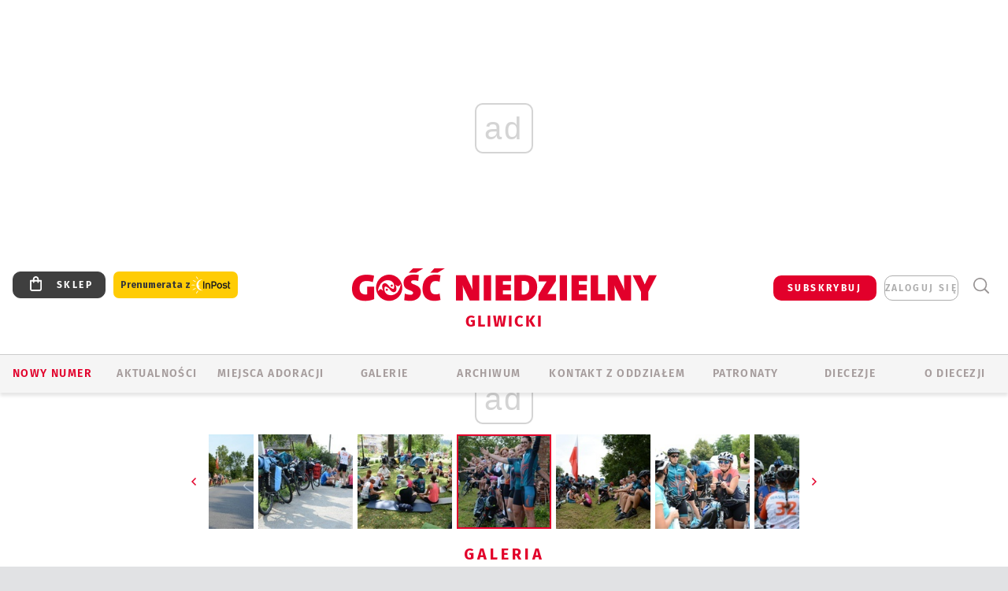

--- FILE ---
content_type: text/html; charset=utf-8
request_url: https://www.google.com/recaptcha/api2/anchor?ar=1&k=6LfKq5UUAAAAAMU4Rd1_l_MKSJAizQb5Mk_8bFA_&co=aHR0cHM6Ly9nbGl3aWNlLmdvc2MucGw6NDQz&hl=en&v=PoyoqOPhxBO7pBk68S4YbpHZ&size=invisible&anchor-ms=20000&execute-ms=30000&cb=vzumvbfi07yx
body_size: 48525
content:
<!DOCTYPE HTML><html dir="ltr" lang="en"><head><meta http-equiv="Content-Type" content="text/html; charset=UTF-8">
<meta http-equiv="X-UA-Compatible" content="IE=edge">
<title>reCAPTCHA</title>
<style type="text/css">
/* cyrillic-ext */
@font-face {
  font-family: 'Roboto';
  font-style: normal;
  font-weight: 400;
  font-stretch: 100%;
  src: url(//fonts.gstatic.com/s/roboto/v48/KFO7CnqEu92Fr1ME7kSn66aGLdTylUAMa3GUBHMdazTgWw.woff2) format('woff2');
  unicode-range: U+0460-052F, U+1C80-1C8A, U+20B4, U+2DE0-2DFF, U+A640-A69F, U+FE2E-FE2F;
}
/* cyrillic */
@font-face {
  font-family: 'Roboto';
  font-style: normal;
  font-weight: 400;
  font-stretch: 100%;
  src: url(//fonts.gstatic.com/s/roboto/v48/KFO7CnqEu92Fr1ME7kSn66aGLdTylUAMa3iUBHMdazTgWw.woff2) format('woff2');
  unicode-range: U+0301, U+0400-045F, U+0490-0491, U+04B0-04B1, U+2116;
}
/* greek-ext */
@font-face {
  font-family: 'Roboto';
  font-style: normal;
  font-weight: 400;
  font-stretch: 100%;
  src: url(//fonts.gstatic.com/s/roboto/v48/KFO7CnqEu92Fr1ME7kSn66aGLdTylUAMa3CUBHMdazTgWw.woff2) format('woff2');
  unicode-range: U+1F00-1FFF;
}
/* greek */
@font-face {
  font-family: 'Roboto';
  font-style: normal;
  font-weight: 400;
  font-stretch: 100%;
  src: url(//fonts.gstatic.com/s/roboto/v48/KFO7CnqEu92Fr1ME7kSn66aGLdTylUAMa3-UBHMdazTgWw.woff2) format('woff2');
  unicode-range: U+0370-0377, U+037A-037F, U+0384-038A, U+038C, U+038E-03A1, U+03A3-03FF;
}
/* math */
@font-face {
  font-family: 'Roboto';
  font-style: normal;
  font-weight: 400;
  font-stretch: 100%;
  src: url(//fonts.gstatic.com/s/roboto/v48/KFO7CnqEu92Fr1ME7kSn66aGLdTylUAMawCUBHMdazTgWw.woff2) format('woff2');
  unicode-range: U+0302-0303, U+0305, U+0307-0308, U+0310, U+0312, U+0315, U+031A, U+0326-0327, U+032C, U+032F-0330, U+0332-0333, U+0338, U+033A, U+0346, U+034D, U+0391-03A1, U+03A3-03A9, U+03B1-03C9, U+03D1, U+03D5-03D6, U+03F0-03F1, U+03F4-03F5, U+2016-2017, U+2034-2038, U+203C, U+2040, U+2043, U+2047, U+2050, U+2057, U+205F, U+2070-2071, U+2074-208E, U+2090-209C, U+20D0-20DC, U+20E1, U+20E5-20EF, U+2100-2112, U+2114-2115, U+2117-2121, U+2123-214F, U+2190, U+2192, U+2194-21AE, U+21B0-21E5, U+21F1-21F2, U+21F4-2211, U+2213-2214, U+2216-22FF, U+2308-230B, U+2310, U+2319, U+231C-2321, U+2336-237A, U+237C, U+2395, U+239B-23B7, U+23D0, U+23DC-23E1, U+2474-2475, U+25AF, U+25B3, U+25B7, U+25BD, U+25C1, U+25CA, U+25CC, U+25FB, U+266D-266F, U+27C0-27FF, U+2900-2AFF, U+2B0E-2B11, U+2B30-2B4C, U+2BFE, U+3030, U+FF5B, U+FF5D, U+1D400-1D7FF, U+1EE00-1EEFF;
}
/* symbols */
@font-face {
  font-family: 'Roboto';
  font-style: normal;
  font-weight: 400;
  font-stretch: 100%;
  src: url(//fonts.gstatic.com/s/roboto/v48/KFO7CnqEu92Fr1ME7kSn66aGLdTylUAMaxKUBHMdazTgWw.woff2) format('woff2');
  unicode-range: U+0001-000C, U+000E-001F, U+007F-009F, U+20DD-20E0, U+20E2-20E4, U+2150-218F, U+2190, U+2192, U+2194-2199, U+21AF, U+21E6-21F0, U+21F3, U+2218-2219, U+2299, U+22C4-22C6, U+2300-243F, U+2440-244A, U+2460-24FF, U+25A0-27BF, U+2800-28FF, U+2921-2922, U+2981, U+29BF, U+29EB, U+2B00-2BFF, U+4DC0-4DFF, U+FFF9-FFFB, U+10140-1018E, U+10190-1019C, U+101A0, U+101D0-101FD, U+102E0-102FB, U+10E60-10E7E, U+1D2C0-1D2D3, U+1D2E0-1D37F, U+1F000-1F0FF, U+1F100-1F1AD, U+1F1E6-1F1FF, U+1F30D-1F30F, U+1F315, U+1F31C, U+1F31E, U+1F320-1F32C, U+1F336, U+1F378, U+1F37D, U+1F382, U+1F393-1F39F, U+1F3A7-1F3A8, U+1F3AC-1F3AF, U+1F3C2, U+1F3C4-1F3C6, U+1F3CA-1F3CE, U+1F3D4-1F3E0, U+1F3ED, U+1F3F1-1F3F3, U+1F3F5-1F3F7, U+1F408, U+1F415, U+1F41F, U+1F426, U+1F43F, U+1F441-1F442, U+1F444, U+1F446-1F449, U+1F44C-1F44E, U+1F453, U+1F46A, U+1F47D, U+1F4A3, U+1F4B0, U+1F4B3, U+1F4B9, U+1F4BB, U+1F4BF, U+1F4C8-1F4CB, U+1F4D6, U+1F4DA, U+1F4DF, U+1F4E3-1F4E6, U+1F4EA-1F4ED, U+1F4F7, U+1F4F9-1F4FB, U+1F4FD-1F4FE, U+1F503, U+1F507-1F50B, U+1F50D, U+1F512-1F513, U+1F53E-1F54A, U+1F54F-1F5FA, U+1F610, U+1F650-1F67F, U+1F687, U+1F68D, U+1F691, U+1F694, U+1F698, U+1F6AD, U+1F6B2, U+1F6B9-1F6BA, U+1F6BC, U+1F6C6-1F6CF, U+1F6D3-1F6D7, U+1F6E0-1F6EA, U+1F6F0-1F6F3, U+1F6F7-1F6FC, U+1F700-1F7FF, U+1F800-1F80B, U+1F810-1F847, U+1F850-1F859, U+1F860-1F887, U+1F890-1F8AD, U+1F8B0-1F8BB, U+1F8C0-1F8C1, U+1F900-1F90B, U+1F93B, U+1F946, U+1F984, U+1F996, U+1F9E9, U+1FA00-1FA6F, U+1FA70-1FA7C, U+1FA80-1FA89, U+1FA8F-1FAC6, U+1FACE-1FADC, U+1FADF-1FAE9, U+1FAF0-1FAF8, U+1FB00-1FBFF;
}
/* vietnamese */
@font-face {
  font-family: 'Roboto';
  font-style: normal;
  font-weight: 400;
  font-stretch: 100%;
  src: url(//fonts.gstatic.com/s/roboto/v48/KFO7CnqEu92Fr1ME7kSn66aGLdTylUAMa3OUBHMdazTgWw.woff2) format('woff2');
  unicode-range: U+0102-0103, U+0110-0111, U+0128-0129, U+0168-0169, U+01A0-01A1, U+01AF-01B0, U+0300-0301, U+0303-0304, U+0308-0309, U+0323, U+0329, U+1EA0-1EF9, U+20AB;
}
/* latin-ext */
@font-face {
  font-family: 'Roboto';
  font-style: normal;
  font-weight: 400;
  font-stretch: 100%;
  src: url(//fonts.gstatic.com/s/roboto/v48/KFO7CnqEu92Fr1ME7kSn66aGLdTylUAMa3KUBHMdazTgWw.woff2) format('woff2');
  unicode-range: U+0100-02BA, U+02BD-02C5, U+02C7-02CC, U+02CE-02D7, U+02DD-02FF, U+0304, U+0308, U+0329, U+1D00-1DBF, U+1E00-1E9F, U+1EF2-1EFF, U+2020, U+20A0-20AB, U+20AD-20C0, U+2113, U+2C60-2C7F, U+A720-A7FF;
}
/* latin */
@font-face {
  font-family: 'Roboto';
  font-style: normal;
  font-weight: 400;
  font-stretch: 100%;
  src: url(//fonts.gstatic.com/s/roboto/v48/KFO7CnqEu92Fr1ME7kSn66aGLdTylUAMa3yUBHMdazQ.woff2) format('woff2');
  unicode-range: U+0000-00FF, U+0131, U+0152-0153, U+02BB-02BC, U+02C6, U+02DA, U+02DC, U+0304, U+0308, U+0329, U+2000-206F, U+20AC, U+2122, U+2191, U+2193, U+2212, U+2215, U+FEFF, U+FFFD;
}
/* cyrillic-ext */
@font-face {
  font-family: 'Roboto';
  font-style: normal;
  font-weight: 500;
  font-stretch: 100%;
  src: url(//fonts.gstatic.com/s/roboto/v48/KFO7CnqEu92Fr1ME7kSn66aGLdTylUAMa3GUBHMdazTgWw.woff2) format('woff2');
  unicode-range: U+0460-052F, U+1C80-1C8A, U+20B4, U+2DE0-2DFF, U+A640-A69F, U+FE2E-FE2F;
}
/* cyrillic */
@font-face {
  font-family: 'Roboto';
  font-style: normal;
  font-weight: 500;
  font-stretch: 100%;
  src: url(//fonts.gstatic.com/s/roboto/v48/KFO7CnqEu92Fr1ME7kSn66aGLdTylUAMa3iUBHMdazTgWw.woff2) format('woff2');
  unicode-range: U+0301, U+0400-045F, U+0490-0491, U+04B0-04B1, U+2116;
}
/* greek-ext */
@font-face {
  font-family: 'Roboto';
  font-style: normal;
  font-weight: 500;
  font-stretch: 100%;
  src: url(//fonts.gstatic.com/s/roboto/v48/KFO7CnqEu92Fr1ME7kSn66aGLdTylUAMa3CUBHMdazTgWw.woff2) format('woff2');
  unicode-range: U+1F00-1FFF;
}
/* greek */
@font-face {
  font-family: 'Roboto';
  font-style: normal;
  font-weight: 500;
  font-stretch: 100%;
  src: url(//fonts.gstatic.com/s/roboto/v48/KFO7CnqEu92Fr1ME7kSn66aGLdTylUAMa3-UBHMdazTgWw.woff2) format('woff2');
  unicode-range: U+0370-0377, U+037A-037F, U+0384-038A, U+038C, U+038E-03A1, U+03A3-03FF;
}
/* math */
@font-face {
  font-family: 'Roboto';
  font-style: normal;
  font-weight: 500;
  font-stretch: 100%;
  src: url(//fonts.gstatic.com/s/roboto/v48/KFO7CnqEu92Fr1ME7kSn66aGLdTylUAMawCUBHMdazTgWw.woff2) format('woff2');
  unicode-range: U+0302-0303, U+0305, U+0307-0308, U+0310, U+0312, U+0315, U+031A, U+0326-0327, U+032C, U+032F-0330, U+0332-0333, U+0338, U+033A, U+0346, U+034D, U+0391-03A1, U+03A3-03A9, U+03B1-03C9, U+03D1, U+03D5-03D6, U+03F0-03F1, U+03F4-03F5, U+2016-2017, U+2034-2038, U+203C, U+2040, U+2043, U+2047, U+2050, U+2057, U+205F, U+2070-2071, U+2074-208E, U+2090-209C, U+20D0-20DC, U+20E1, U+20E5-20EF, U+2100-2112, U+2114-2115, U+2117-2121, U+2123-214F, U+2190, U+2192, U+2194-21AE, U+21B0-21E5, U+21F1-21F2, U+21F4-2211, U+2213-2214, U+2216-22FF, U+2308-230B, U+2310, U+2319, U+231C-2321, U+2336-237A, U+237C, U+2395, U+239B-23B7, U+23D0, U+23DC-23E1, U+2474-2475, U+25AF, U+25B3, U+25B7, U+25BD, U+25C1, U+25CA, U+25CC, U+25FB, U+266D-266F, U+27C0-27FF, U+2900-2AFF, U+2B0E-2B11, U+2B30-2B4C, U+2BFE, U+3030, U+FF5B, U+FF5D, U+1D400-1D7FF, U+1EE00-1EEFF;
}
/* symbols */
@font-face {
  font-family: 'Roboto';
  font-style: normal;
  font-weight: 500;
  font-stretch: 100%;
  src: url(//fonts.gstatic.com/s/roboto/v48/KFO7CnqEu92Fr1ME7kSn66aGLdTylUAMaxKUBHMdazTgWw.woff2) format('woff2');
  unicode-range: U+0001-000C, U+000E-001F, U+007F-009F, U+20DD-20E0, U+20E2-20E4, U+2150-218F, U+2190, U+2192, U+2194-2199, U+21AF, U+21E6-21F0, U+21F3, U+2218-2219, U+2299, U+22C4-22C6, U+2300-243F, U+2440-244A, U+2460-24FF, U+25A0-27BF, U+2800-28FF, U+2921-2922, U+2981, U+29BF, U+29EB, U+2B00-2BFF, U+4DC0-4DFF, U+FFF9-FFFB, U+10140-1018E, U+10190-1019C, U+101A0, U+101D0-101FD, U+102E0-102FB, U+10E60-10E7E, U+1D2C0-1D2D3, U+1D2E0-1D37F, U+1F000-1F0FF, U+1F100-1F1AD, U+1F1E6-1F1FF, U+1F30D-1F30F, U+1F315, U+1F31C, U+1F31E, U+1F320-1F32C, U+1F336, U+1F378, U+1F37D, U+1F382, U+1F393-1F39F, U+1F3A7-1F3A8, U+1F3AC-1F3AF, U+1F3C2, U+1F3C4-1F3C6, U+1F3CA-1F3CE, U+1F3D4-1F3E0, U+1F3ED, U+1F3F1-1F3F3, U+1F3F5-1F3F7, U+1F408, U+1F415, U+1F41F, U+1F426, U+1F43F, U+1F441-1F442, U+1F444, U+1F446-1F449, U+1F44C-1F44E, U+1F453, U+1F46A, U+1F47D, U+1F4A3, U+1F4B0, U+1F4B3, U+1F4B9, U+1F4BB, U+1F4BF, U+1F4C8-1F4CB, U+1F4D6, U+1F4DA, U+1F4DF, U+1F4E3-1F4E6, U+1F4EA-1F4ED, U+1F4F7, U+1F4F9-1F4FB, U+1F4FD-1F4FE, U+1F503, U+1F507-1F50B, U+1F50D, U+1F512-1F513, U+1F53E-1F54A, U+1F54F-1F5FA, U+1F610, U+1F650-1F67F, U+1F687, U+1F68D, U+1F691, U+1F694, U+1F698, U+1F6AD, U+1F6B2, U+1F6B9-1F6BA, U+1F6BC, U+1F6C6-1F6CF, U+1F6D3-1F6D7, U+1F6E0-1F6EA, U+1F6F0-1F6F3, U+1F6F7-1F6FC, U+1F700-1F7FF, U+1F800-1F80B, U+1F810-1F847, U+1F850-1F859, U+1F860-1F887, U+1F890-1F8AD, U+1F8B0-1F8BB, U+1F8C0-1F8C1, U+1F900-1F90B, U+1F93B, U+1F946, U+1F984, U+1F996, U+1F9E9, U+1FA00-1FA6F, U+1FA70-1FA7C, U+1FA80-1FA89, U+1FA8F-1FAC6, U+1FACE-1FADC, U+1FADF-1FAE9, U+1FAF0-1FAF8, U+1FB00-1FBFF;
}
/* vietnamese */
@font-face {
  font-family: 'Roboto';
  font-style: normal;
  font-weight: 500;
  font-stretch: 100%;
  src: url(//fonts.gstatic.com/s/roboto/v48/KFO7CnqEu92Fr1ME7kSn66aGLdTylUAMa3OUBHMdazTgWw.woff2) format('woff2');
  unicode-range: U+0102-0103, U+0110-0111, U+0128-0129, U+0168-0169, U+01A0-01A1, U+01AF-01B0, U+0300-0301, U+0303-0304, U+0308-0309, U+0323, U+0329, U+1EA0-1EF9, U+20AB;
}
/* latin-ext */
@font-face {
  font-family: 'Roboto';
  font-style: normal;
  font-weight: 500;
  font-stretch: 100%;
  src: url(//fonts.gstatic.com/s/roboto/v48/KFO7CnqEu92Fr1ME7kSn66aGLdTylUAMa3KUBHMdazTgWw.woff2) format('woff2');
  unicode-range: U+0100-02BA, U+02BD-02C5, U+02C7-02CC, U+02CE-02D7, U+02DD-02FF, U+0304, U+0308, U+0329, U+1D00-1DBF, U+1E00-1E9F, U+1EF2-1EFF, U+2020, U+20A0-20AB, U+20AD-20C0, U+2113, U+2C60-2C7F, U+A720-A7FF;
}
/* latin */
@font-face {
  font-family: 'Roboto';
  font-style: normal;
  font-weight: 500;
  font-stretch: 100%;
  src: url(//fonts.gstatic.com/s/roboto/v48/KFO7CnqEu92Fr1ME7kSn66aGLdTylUAMa3yUBHMdazQ.woff2) format('woff2');
  unicode-range: U+0000-00FF, U+0131, U+0152-0153, U+02BB-02BC, U+02C6, U+02DA, U+02DC, U+0304, U+0308, U+0329, U+2000-206F, U+20AC, U+2122, U+2191, U+2193, U+2212, U+2215, U+FEFF, U+FFFD;
}
/* cyrillic-ext */
@font-face {
  font-family: 'Roboto';
  font-style: normal;
  font-weight: 900;
  font-stretch: 100%;
  src: url(//fonts.gstatic.com/s/roboto/v48/KFO7CnqEu92Fr1ME7kSn66aGLdTylUAMa3GUBHMdazTgWw.woff2) format('woff2');
  unicode-range: U+0460-052F, U+1C80-1C8A, U+20B4, U+2DE0-2DFF, U+A640-A69F, U+FE2E-FE2F;
}
/* cyrillic */
@font-face {
  font-family: 'Roboto';
  font-style: normal;
  font-weight: 900;
  font-stretch: 100%;
  src: url(//fonts.gstatic.com/s/roboto/v48/KFO7CnqEu92Fr1ME7kSn66aGLdTylUAMa3iUBHMdazTgWw.woff2) format('woff2');
  unicode-range: U+0301, U+0400-045F, U+0490-0491, U+04B0-04B1, U+2116;
}
/* greek-ext */
@font-face {
  font-family: 'Roboto';
  font-style: normal;
  font-weight: 900;
  font-stretch: 100%;
  src: url(//fonts.gstatic.com/s/roboto/v48/KFO7CnqEu92Fr1ME7kSn66aGLdTylUAMa3CUBHMdazTgWw.woff2) format('woff2');
  unicode-range: U+1F00-1FFF;
}
/* greek */
@font-face {
  font-family: 'Roboto';
  font-style: normal;
  font-weight: 900;
  font-stretch: 100%;
  src: url(//fonts.gstatic.com/s/roboto/v48/KFO7CnqEu92Fr1ME7kSn66aGLdTylUAMa3-UBHMdazTgWw.woff2) format('woff2');
  unicode-range: U+0370-0377, U+037A-037F, U+0384-038A, U+038C, U+038E-03A1, U+03A3-03FF;
}
/* math */
@font-face {
  font-family: 'Roboto';
  font-style: normal;
  font-weight: 900;
  font-stretch: 100%;
  src: url(//fonts.gstatic.com/s/roboto/v48/KFO7CnqEu92Fr1ME7kSn66aGLdTylUAMawCUBHMdazTgWw.woff2) format('woff2');
  unicode-range: U+0302-0303, U+0305, U+0307-0308, U+0310, U+0312, U+0315, U+031A, U+0326-0327, U+032C, U+032F-0330, U+0332-0333, U+0338, U+033A, U+0346, U+034D, U+0391-03A1, U+03A3-03A9, U+03B1-03C9, U+03D1, U+03D5-03D6, U+03F0-03F1, U+03F4-03F5, U+2016-2017, U+2034-2038, U+203C, U+2040, U+2043, U+2047, U+2050, U+2057, U+205F, U+2070-2071, U+2074-208E, U+2090-209C, U+20D0-20DC, U+20E1, U+20E5-20EF, U+2100-2112, U+2114-2115, U+2117-2121, U+2123-214F, U+2190, U+2192, U+2194-21AE, U+21B0-21E5, U+21F1-21F2, U+21F4-2211, U+2213-2214, U+2216-22FF, U+2308-230B, U+2310, U+2319, U+231C-2321, U+2336-237A, U+237C, U+2395, U+239B-23B7, U+23D0, U+23DC-23E1, U+2474-2475, U+25AF, U+25B3, U+25B7, U+25BD, U+25C1, U+25CA, U+25CC, U+25FB, U+266D-266F, U+27C0-27FF, U+2900-2AFF, U+2B0E-2B11, U+2B30-2B4C, U+2BFE, U+3030, U+FF5B, U+FF5D, U+1D400-1D7FF, U+1EE00-1EEFF;
}
/* symbols */
@font-face {
  font-family: 'Roboto';
  font-style: normal;
  font-weight: 900;
  font-stretch: 100%;
  src: url(//fonts.gstatic.com/s/roboto/v48/KFO7CnqEu92Fr1ME7kSn66aGLdTylUAMaxKUBHMdazTgWw.woff2) format('woff2');
  unicode-range: U+0001-000C, U+000E-001F, U+007F-009F, U+20DD-20E0, U+20E2-20E4, U+2150-218F, U+2190, U+2192, U+2194-2199, U+21AF, U+21E6-21F0, U+21F3, U+2218-2219, U+2299, U+22C4-22C6, U+2300-243F, U+2440-244A, U+2460-24FF, U+25A0-27BF, U+2800-28FF, U+2921-2922, U+2981, U+29BF, U+29EB, U+2B00-2BFF, U+4DC0-4DFF, U+FFF9-FFFB, U+10140-1018E, U+10190-1019C, U+101A0, U+101D0-101FD, U+102E0-102FB, U+10E60-10E7E, U+1D2C0-1D2D3, U+1D2E0-1D37F, U+1F000-1F0FF, U+1F100-1F1AD, U+1F1E6-1F1FF, U+1F30D-1F30F, U+1F315, U+1F31C, U+1F31E, U+1F320-1F32C, U+1F336, U+1F378, U+1F37D, U+1F382, U+1F393-1F39F, U+1F3A7-1F3A8, U+1F3AC-1F3AF, U+1F3C2, U+1F3C4-1F3C6, U+1F3CA-1F3CE, U+1F3D4-1F3E0, U+1F3ED, U+1F3F1-1F3F3, U+1F3F5-1F3F7, U+1F408, U+1F415, U+1F41F, U+1F426, U+1F43F, U+1F441-1F442, U+1F444, U+1F446-1F449, U+1F44C-1F44E, U+1F453, U+1F46A, U+1F47D, U+1F4A3, U+1F4B0, U+1F4B3, U+1F4B9, U+1F4BB, U+1F4BF, U+1F4C8-1F4CB, U+1F4D6, U+1F4DA, U+1F4DF, U+1F4E3-1F4E6, U+1F4EA-1F4ED, U+1F4F7, U+1F4F9-1F4FB, U+1F4FD-1F4FE, U+1F503, U+1F507-1F50B, U+1F50D, U+1F512-1F513, U+1F53E-1F54A, U+1F54F-1F5FA, U+1F610, U+1F650-1F67F, U+1F687, U+1F68D, U+1F691, U+1F694, U+1F698, U+1F6AD, U+1F6B2, U+1F6B9-1F6BA, U+1F6BC, U+1F6C6-1F6CF, U+1F6D3-1F6D7, U+1F6E0-1F6EA, U+1F6F0-1F6F3, U+1F6F7-1F6FC, U+1F700-1F7FF, U+1F800-1F80B, U+1F810-1F847, U+1F850-1F859, U+1F860-1F887, U+1F890-1F8AD, U+1F8B0-1F8BB, U+1F8C0-1F8C1, U+1F900-1F90B, U+1F93B, U+1F946, U+1F984, U+1F996, U+1F9E9, U+1FA00-1FA6F, U+1FA70-1FA7C, U+1FA80-1FA89, U+1FA8F-1FAC6, U+1FACE-1FADC, U+1FADF-1FAE9, U+1FAF0-1FAF8, U+1FB00-1FBFF;
}
/* vietnamese */
@font-face {
  font-family: 'Roboto';
  font-style: normal;
  font-weight: 900;
  font-stretch: 100%;
  src: url(//fonts.gstatic.com/s/roboto/v48/KFO7CnqEu92Fr1ME7kSn66aGLdTylUAMa3OUBHMdazTgWw.woff2) format('woff2');
  unicode-range: U+0102-0103, U+0110-0111, U+0128-0129, U+0168-0169, U+01A0-01A1, U+01AF-01B0, U+0300-0301, U+0303-0304, U+0308-0309, U+0323, U+0329, U+1EA0-1EF9, U+20AB;
}
/* latin-ext */
@font-face {
  font-family: 'Roboto';
  font-style: normal;
  font-weight: 900;
  font-stretch: 100%;
  src: url(//fonts.gstatic.com/s/roboto/v48/KFO7CnqEu92Fr1ME7kSn66aGLdTylUAMa3KUBHMdazTgWw.woff2) format('woff2');
  unicode-range: U+0100-02BA, U+02BD-02C5, U+02C7-02CC, U+02CE-02D7, U+02DD-02FF, U+0304, U+0308, U+0329, U+1D00-1DBF, U+1E00-1E9F, U+1EF2-1EFF, U+2020, U+20A0-20AB, U+20AD-20C0, U+2113, U+2C60-2C7F, U+A720-A7FF;
}
/* latin */
@font-face {
  font-family: 'Roboto';
  font-style: normal;
  font-weight: 900;
  font-stretch: 100%;
  src: url(//fonts.gstatic.com/s/roboto/v48/KFO7CnqEu92Fr1ME7kSn66aGLdTylUAMa3yUBHMdazQ.woff2) format('woff2');
  unicode-range: U+0000-00FF, U+0131, U+0152-0153, U+02BB-02BC, U+02C6, U+02DA, U+02DC, U+0304, U+0308, U+0329, U+2000-206F, U+20AC, U+2122, U+2191, U+2193, U+2212, U+2215, U+FEFF, U+FFFD;
}

</style>
<link rel="stylesheet" type="text/css" href="https://www.gstatic.com/recaptcha/releases/PoyoqOPhxBO7pBk68S4YbpHZ/styles__ltr.css">
<script nonce="R-5j2ZYjtSIUYex7G6dAaw" type="text/javascript">window['__recaptcha_api'] = 'https://www.google.com/recaptcha/api2/';</script>
<script type="text/javascript" src="https://www.gstatic.com/recaptcha/releases/PoyoqOPhxBO7pBk68S4YbpHZ/recaptcha__en.js" nonce="R-5j2ZYjtSIUYex7G6dAaw">
      
    </script></head>
<body><div id="rc-anchor-alert" class="rc-anchor-alert"></div>
<input type="hidden" id="recaptcha-token" value="[base64]">
<script type="text/javascript" nonce="R-5j2ZYjtSIUYex7G6dAaw">
      recaptcha.anchor.Main.init("[\x22ainput\x22,[\x22bgdata\x22,\x22\x22,\[base64]/[base64]/[base64]/[base64]/[base64]/[base64]/KGcoTywyNTMsTy5PKSxVRyhPLEMpKTpnKE8sMjUzLEMpLE8pKSxsKSksTykpfSxieT1mdW5jdGlvbihDLE8sdSxsKXtmb3IobD0odT1SKEMpLDApO08+MDtPLS0pbD1sPDw4fFooQyk7ZyhDLHUsbCl9LFVHPWZ1bmN0aW9uKEMsTyl7Qy5pLmxlbmd0aD4xMDQ/[base64]/[base64]/[base64]/[base64]/[base64]/[base64]/[base64]\\u003d\x22,\[base64]\\u003d\\u003d\x22,\x22w57Clkp0wrxBAsOVGMKwwqBVXMK7WsK+KjJZw5xXRThIbMOGw4XDjyvCly9Zw43DjcKGacOIw5rDmCHClsKYZsO2KC1yHMK5ewpcwpg1wqYrw7diw7Q1w7pwesO0woM/[base64]/JlRXej4qRTl+w4bCssKFJBrCq8OPPkPChFd7woMAw7vCj8K7w6dWIMOxwqMBfhrCicOZw6lPPRXDpkBtw7rCqMOZw7fCtwnDh2XDj8K/wocEw6QoSAY9w6fCvhfCoMKQwpxSw4fCnMOMWMOmwotcwrxBwoDDoW/DlcO1HGTDgsO0w7bDicOCbMKSw7lmwr86cUQbCQt3O3PDlXhZwp0+w6bDtsKmw5/Do8OZLcOwwr4oUMK+UsKww6jCgGQfAwTCrXDDnlzDncKbw73DnsOrwrJXw5YDQBrDrADCnlXCgB3DucO7w4V9NcK2wpNuXsKPKMOjOsOPw4HCssKew7tPwqJzw5jDmzkVw6A/wpDDvhdgdsOVZMOBw7PDtMOERhI1wrnDmBZAeQ1PMT/Dr8K7asKOfCAQcMO3UsKiwoTDlcOVw6jDpsKvaFXChcOUUcOVw5zDgMOuRH3Dq0gVw7zDlsKHejrCgcOkwrnDoG3Cl8OQTMOoXcOJb8KEw4/[base64]/DkzwWwqrDoiHDsm7Dv8KtOl3ChsK8w6V0dsKrFxI/MArDrl8VwohDBBXDg1zDqMOiw4k3wpJNw4V5EMOtwqR5PMKfwqA+ejAzw6TDnsOFDsOTZQEpwpFiTcKVwq52NwZ8w5fDjMOWw4Y/dl3CmsOVEcOfwoXClcKtw7rDjDHCjMKoBirDhFPCmGDDuxdqJsKkwovCuT7CtHkHTwfDoAQ5w4XDm8ONL3spw5NZwpomwqbDr8Omw40ZwrIgwr3DlsKrH8OyQcK1DMKiwqTCrcKkwrsiVcOTBTlYw6/CkMKtVHN/AVdLQ2ZKw5LCsn8WAwsgRkrDjjDDuSbCnVsXwoDDhzMiw6bCgT/CrcOBw54QdlcyA8KQEXHDj8KEwqALSCfCiFRzw6fDpMKtZ8ODDTDChgE3w4E0wqMMCcOTA8O6w6vCrsO7wpktPX5xfnLDpzbDhHzDiMOKw5UDfsO/[base64]/[base64]/ChsO+EsOdO8O0BsKgfcK0Azl/bgtPTnvCgcOxw5HCtF91wrB8wrvCosOibcKzwqfCljQDwp1/TGHDqSLDnRobw7YgaRTDtjMIwplOw6UWKcKyZTp0w5MsNsOQJhl6w7pNwrbCiEBLwqNZw7hvw73DiWhqUwtuN8O3b8K0OsOsZXsXAMOvw6jDr8Kgw6s2P8OnNsKDw53Cr8OZFMOWwojDs2M/XMKAU2FrfsKXwrUpfUjDp8Ozw75zT3cSwrRPcsOGw5JMfcOtwrTDsmZwQmEMw6ofwrsQMUtpQcKaXMKFIzbDp8OJwpPCo2p+LMKjfnY6wpnDoMKxGsKcVMKvwq9LwobCtTcPwq8UUlvDjnAow70FJWLCi8OHYhhuRnPDlcOYYAvCrhnDjzxUUihQwonDhk/DqERowofDmzc3wpUvwp04KMO/[base64]/wrUhw5XDmC3CncKIF8KxwqDDmsKww6PCv2LCm8OHw6JuFXLCgMKFw5nDuDVLw45nHB3DogUxdsOow6LDokB6w4p2PHnDlcKIX0InQVQIw6/CusOHH2LDuzNVwp8Lw5fCs8KeZ8KiLsKyw6F1w7dsZsK/wrjCncO9U13CjFPDuD0RwqbCnTZ5F8KkFTFUO1RNwovCosKyHmBIVj/ClMK2w4p5w47CmcO9U8O8asKBw67ChCFHFVPCsD82wodsw6zClMO5BS8gwqvDgGxFw7/Dt8OCNMOlbsKgBDVqwrTDoy7Cjx3CkiR3VcKWw7BWdwM+wrNxWAjCjgw8dMKiwrDCn0Rww6vCsGDCnsOdwrLDiWrDpcKDHsOWw63CrR7DpMOswr7CqkfClz9WwrYVwrlPYwjCh8OCwr7DicOhTsKBLS/CncKLV2UKwocZSAPCjCTDm0hIC8OjaF3CsWXCmcKEwrTCosKeKk0HwrbCrMO/[base64]/[base64]/CosKbIcOXLmlRwqjDvsOgWsKjwoE7NsK1G0LCjsOZw7XCs2/[base64]/[base64]/DvEdVAcKxw43CoBxZwrNqHl0two4GOWnDhV8ww7ULNQh8wpjCuUEywqpnKsKxbjnDpHzCnsOVw6DDl8KcVcKKwpU4wozCmMKUwrVhKMOzwrrCpMKEJ8K2YSfCgMKVMg3DhxV6OcOdwonCucOnScKKc8K9wpPCjVnDqhXDtwPCtCbCk8OFHC4Aw61Kw4HDvcO4C2/DvnPCvS81w6vClsKpMsKTwpUjw5VFwqDCo8OJb8OWAG/CqMK6w7XChBjDuGLCqsKnw4N+WMOgblIbasKYHsKoNcKfImULGsKQwr4kAXbClsKBSMOkw4sNwqISdHN+w4FYwqfDi8KVWcKwwrYFw5/DvcKDwo/Ds0oOAsK1wo3CpELCmsOcw7ctw5h4wq7DjMKIwq/CmzA5w51bwoQOw4LCiD/Cgnp+dmpAEMKIwqIPXsOgw7TDoUbDo8OFw5plScOKennCscKJOhw5ExlzwpMnwr5HTB/DhsOkYBDDrMKqKgUVwpd0VsOFw4bCjnvCtH/CinbDtMKywqLDvsO9RsKvZlvDnU5Rw5t1YsOSw5kRw5FQO8OKF0XDg8K8TsKAwrnDjsK4WQU6UsKgwozDokhywq/Cq03CgsOaEMO3OCDDhhPDlCLCjsOedXfDpCJowohtEhlMC8OEwrh8G8K/wqLCjW3CkS7Dq8Ovw5nCoC11w77DiTlRAcOxwrLDlDPCo2dTw7DCl0MHwq/CncKkQcO1cMKnw6vCl151WTrDu1xfwro0ZznDhk01wrXCl8O/UTorw51gwrR+w7gSw7QQc8OLBcO7woVCwo80X2bDpnUNI8ODwo7DrRUNw4JvwqrDuMOvXsKWAcOpWXFXwqoSwrbCr8OUb8KHHGNfNsOuP2bDuBLCqjzDoMK+MMKHwp4zBsO+w6nCg34kwo7CrsO/SMKgwqnCuwjDkUF5wqNjw7I5wqZ5wp0Dw6VsZsK0TMKfw5XDn8OjLMKJBzrDiiswX8Ohwo3DkMOlw6JCcsODE8OgwoDDp8OlX01YworCv3zDssOzJMOgwqfCpzTCiWxuScO5TioOOMKZw6d3w6tHwpfCu8OyaAhAw6DCgTfDisKWXB0lw5/CnjLCi8OdwpbDkRjCnkUYHEPCmSFtUMKZwpnCoSvDlMOlGB7ClBMTG1V4dMKwWH/CkMO1wpV0wqR8w7l0IsKIwqTDp8OCwo/DmGbDm2kRPsK4EcOtD0/CoMKIbWIHN8OrAkAMBh7Dk8KOw6zDjSrCjcKpw6AXwoMAwrI9w5U9cGjClcKCOMKZH8KlPcKvWcK/w6cuw5Vsfj0aEno3w5/[base64]/Do2pgCiofVMKwwrNpS8OkwqvCksKqScOzwqvCl8OHDBZMQxjDhcOowrAcZgLDt2AzIyorGcOPUynCjcKsw7wjQyJdXA/Dp8O9P8KHHcKGwq/Dk8O5X1HDlWjCgzovw7fCl8OHW3jCswYgfiDDvyw3w7UCOsOjHh/[base64]/CuScuVsKQwq/Dux/CucOrAsKhdHRHTMOpw6MLPS3Cnz3DtXp3ZsOHEsOhwozDoxrDtcKFaGHDsiTCqFkjdcKvwoTCgQrCrU/[base64]/fxkOCcKNwojDols2wqERBVjDq0rDsSrCvsOJARE8w7XDhcObw6/[base64]/fsOeVcOqBBLDhXPDpcO2wqzCicOlwq/[base64]/[base64]/DjMOkMcKVB8Ozw4TCpMOIfFXDiMKCw4PDkkQKw51yw4fCn8OlKcKyIMOkNy5CwopqScOFH3FdwpzCpgbDuHpcwq9uHhXDuMK4OWNGEj3ChcKVwrsLG8OVw6HClsKPwp/DvhkgBVDDlsKxw6HDl2AOw5DDuMKtwrF0wq3DlMKzw6XCtsKcUW0VwprCqALDiw9kw7jCt8KRwqZsCcKVw64PBsKAwqcSE8Kewr/CpcKcZcO0AcOww7jCg1jDkcKww7ovO8O5H8KZR8OvwqvCiMO4EcKzTQvDozo4w6VMw73DvcO9ZcOmHMOQFcOUCHcNWgzCrCnCi8KEJTdAw6pzw4bDikpdAw/CvkZHecOGDMOCw5bDu8KSwpzCqxDCl1HDmldAw6LCqCrCi8O1woLDhTbDkMKawoBEw5dvw6JEw4QEOSnCnD/DoWcRw7TCqQFaDcOswqsewqM6AMK/w7jDj8OtZMKsw6vDnRfCkGfCrALDg8OlDiAhwqIval8Hw7rDkkgHFC/Cg8KBOcKlEGPDhcKLZcOdV8K2TWTDoT/[base64]/ChRXConHCsMK8eihWw5PDoBByw4fCucO+DTvDqcOBWMKhwqxaGcKCw6JVazvDqiDDolrDpBtBw7dZw5E5D8KBwrkBwptQAAB+w43ChDfDpHUCw7pfVhzCt8KxNQcpwrMmVcO3QMOKwoHDtMK1Uxl5wr0xwq0hDsO6w4woA8Kww4RRYsKAwpJAf8OxwoI+NcK/CcOeWcK4FMOPV8OnPzTCo8K5w6FIwprDgzzCklPDgcKJwqcsUWsEFl/Cp8OqwoHDuwzClcKJccKQACAFd8KYwoFwHMOgwpkOb8Kow4Z7XcO3DMOYw7AOG8K7D8Onwq3CpCgvw7QoezrDnF3Cl8OawoLCkmkCXA/DvsO5wrASw4rCiMOOwqbDryTCqVEFR1wAX8KdwoFtV8Kcw7/[base64]/[base64]/Dl8KvGD/[base64]/[base64]/w4bCo3YIw5jCh3TCo8OYUMOofBzCq8Ofwq3DtcKTw74Kw6nCrsOqwrjCqlxtwrdQGVLDl8OTw6jCv8KeUy8oJnBDwp16aMKFwodSEsKDwrPCssOZwobDlsO3w7l4w7DDuMOew6tvwrEAwo3CsxYQdcKnYwtEwqLDusKMwp5/w4RHw5jCpyYCacK6F8ORDUx9L18keWgvflbCt0bColfCkcKkwpcPw5vDtMKuX0ozfz96wpMvf8O4wqXCssKnwp13dsOSwqktVsOJw4IiVMOnIEjCnsK3VRTCtMOwcG81D8OZw5RCaxtLFWHDgcOEaBZVLxjCnkMYwofCqi13wpTCmRDDo31aw6PCrsO7e1/Cu8OsdcKYw4BNacKkwpt2w4hnwr/Ch8OZwoYCOhPDkMOuFXQWwoHDrlRiAcKVTTXDkVRge1zDlcOYYEHCp8Oaw6NCwq7CrsKJOcOidjrDjcOOJyx4OVwGUMOKIyM/w5xmNcOnw7DCj3N5LnbCgDbCqhVMe8KmwqR0WWQLSTHCusK5w5QyAcKvZcOYWAMOw6pOwqvDnR7CmcKAw5HDu8OIw4fDjwxCw6nClU1kwqvDl8KFesKRw57CgcKUXXbDjcKAE8K/MsObwo9mL8OTNUvDq8KbVjrDjcOOw7LDusKcKsO7wovDo0bDh8ONEsO7w6AmGCPDnMOXC8OjwrJIwrBnw7IuHcK1SXdswr9cw5AsAcKUw7vDiVkkfcOBRDVcw4fDr8OZwrkAw6chw4ASwrHDrMKDEcO/[base64]/[base64]/Dky5gUUFEEyjDnsKhw5NRwozDhMO2wq1Uw6nDohMtw7NKbsK/[base64]/CrVM0w5HCncO2FcKEDic9wqHDocKvKUrDocK9BHbDjFbDjGzDiyRsfsO5HMK5asOdw4chw5k3wqbChcK/wrHCpzjCp8KrwqQbw7XDiUTCnXBsNxgMFmfCh8KLwrNZJMOwwohIw7E/[base64]/wpp1S8KPwqd7w6o9w4rDthtzR8OLw54zw7I8wrzCiMO7wpTDhcORV8KDASgsw605PMOnwqPCsirCq8KDwp/[base64]/[base64]/Dn8Oqw5pWHcOAwr3DnV9aK8OUwqzDhsOpw5HDqGs0fcK/[base64]/DlXl8M8K7w7HCmMOaRzTCvMOWesOCw57DvsKdCsOjTsO7wqrDkFsBw6ECwpXCsWBhcsKpVmxEw4jCrgvCicO5dcOYR8Oyw7nCpcO5csKfwo3Cm8OhwqJ3WGgawqHCucK0w60XWcOYbcKiwohZdMKFw6J/w4zCgsODLcO+w4/Dt8KdLHzDjwHDo8OTw7XCs8K3Sw9wLMOmacOlwqt6wrMwFlgDBCtQwrXCiEjDp8KsdwvDhXfCmUM4EWfCpx5EJ8OBP8OhFj7CrHvDgsO7wr5Bw6xQWTTCpcOuw7pCICfCllPDpSlJMsOBwobChjZbwqTCnsOkYgMxw7vChMKmUFfDujENw5FCKMK/UMKRw6TDoHHDicKawqrCmcK3wpJyUMO+wrDDsjkQw53CicO7fDLCgTAfBQTCsETDtsKTwqpxcj7DjFXCq8Obwpo+w53DoSPDvQo7wrnCnBbClcKVF3MMOFHDgBzDgcOQw6TCj8KZaivCjn/DmcK7bsOkw6bDgRZEw7ZOGsKiUSFKXcOYw6A+woPDh0FcSMKFXSdaw5vCrcKkwpXDvsO3woHCmcKkwq4YFsKKw5BowqzDtMOUAB4PwoPDtMKVwp/DuMKZb8KzwrIwGVFhw7YwwqpNOVBVw4ofLMK7wo43EzfDhQNRRWTCmcKxw4vDgcO1w51PN3HCmQrCtDXDt8OcMA/[base64]/w77DpcOjBwcYw73DlMO9A8K1csKowr4SRcONHsKRwpNuf8KFVx5TwrDCssOpMjB8C8KlwqvDgDZbDSnCssOdHcOAZFkUR0rDjMKnDWJaPR4bBsOgRV3Cn8K/[base64]/w4Y+BcOsw4lZXEzCpk5iRcOjwr3DjcO4w6vCgANywpgdJBbDpg7CkVzDu8ORJi9sw7DDtMOUw57DqMOfwrPCrsOoHTzCuMKDw7nDmkMLwpPCp1TDvcOPccK/wpLClMKaVBHDqWfCisOhBsK2wr/Du390wq3DoMOdw50uH8KSQUHCqcKfXlx7w4bCrRlAZcO8wrFEbMKSw5ZJw4cXw7FBwoMNcsO8w63DncKfw6zDhMKTLlvDjnnDnVLChChMwq/[base64]/DqQzCqsKuwqAkZWzCkcKRUEceJyDDisOZwplpw5bDrcOkw6vCtMOTw7nCqjDCkHYzBll6w5PCq8OzKRjDncOMwqlvwp/DosOvwpHCl8Ogw5jCnsOww6/[base64]/DnE/CtcOWw7leYMKHSBg5XMKuw7bCmC/[base64]/Ck0fDlxHDoFwlH8OQT8OFwqjClsKSwp/DkA/DqMKFY8KGBELDp8K0wohXBUjCggfDpMKxbhJrw75Dwr1Rw7BOw7LDp8OJfsO0w7TDhMOYfSkdwpIPw74dUsO0Bkhkwol1woTCtcOReAVYMMOowoXCpcOFwojCrhI7IsKbEcOcAjtifl3Cqm4fw5vDrcO5wpTCgsK8w6jChsK/wpkWw43Dqgwrw745MTUUXMKLw7LDshrCqj7CqAdBw6bCo8OBL3nDvTx5TgrCvWXCqBMZw5g+wp3DpsKLw4XCrljDksORwq/Cr8KvwogRLMOwJ8OQKBFIMUQkT8KBw6FdwrAhwowUw5hsw7Zvw7R2w5HDusO/XDZMwrk1eyfDuMKZKsKpw7fCqsKkGsOlCQfCmDHCl8KhdgTCm8KawpzCt8O3PMOpdMOzD8KgdUfDgsKQYkwGwpdBbsOSw6IBw5nDt8KhGEtdwrIHTcKDRsK7CTTDrU3DoMKzC8OgS8O9dsKsVlluw4gowpkHw4daVMOjw5zCm2HDtMO1w7PCn8K6w7DCv8Klw6/DqcKjw4LDig0yW0sYW8KYwrwsY2jCszbDijzCvcK8TMKWwrwxIMKfIsOSDsKWanhAE8O6NEheNxLCuyXDmjIyNMOqw6rDr8Ktw7MQC1LDuFwlwovDpx3CgQNywqDDnsKkETrDmlTDsMO8Lk/DvXHCscOKAcOQRMKow6XDqMKBwowPw5zCgcOoWCHCnz/ChXzCs01gw6XDglIlf3wvLcKLeMKrw7nDu8KEAMOqw5UcJsOWwpTDhcKiw7DDnMK/wrzCvT/CmTHCuUd+NUnDkS3CuTfCosOiccK1fU8EEnDCnsKLFlXDpsOuw5PDucOXITIfwpfDilPDrcKDw5ZFw4QsLsK/Z8K7ZMKkGnTDhUvDoMKpHwR+wrRHw74lw4bDr10Cc1JrHcOyw59YZDTCmMKYccKQIsK7w4hpw6zDtBHCpEbCriTDh8KrAsKIHlZiGSlmTcKeDcOeMsO9PDQcw47CrHnDpcO9dMKwwr3CocOHwrVkS8KCwoLCiyfCtsKUwqzCghd5wrdPw6zCusK3wq/DiVDDuxt7wpfCp8KDwoExwqHDlRNUwpDDjGsDGsK+MsOjw6sqwqpbwpTCn8O8Jitkw6h5w7XCq0zDtHXDjRLDhHIAwp1kb8KdX0PDmRsDY10LRMKqw4HCszhQw6vDsMONw5PDjH15NUg0w7/DjHfDn1gBPQVcW8KSwoYaV8K7w4/Dsj4iJcOmwrTCq8KeTcOQIsOywpoAT8ONHAoeFMO1w7fCpcKJwq9dw4gfWHbCtCfDvsKVw6rDhsOXFjUiVWUHQ2vDgFbCjTXDsBl2wozCrk3CuivCuMK6w5cdwpQiCmNlFMKMw6nDhTdSwojDpgBswq/CoWMaw4cUw71Hw7REwpLDvcOFZMOKwo9dI15rw4zDpFLDusKzQlZnwo3DvjIVGsOFChs4XjYWLcOxwpbDusKQW8KgwrbDghHDqSnCjA0nw7PCnyzCmhnDjcKUVFkjwo3DhzbDij7CmMKLUig/VcKdw4p7FQnDusKow57Cp8KEUcOyw4MsfCdjaCzCkH/Cr8OKFcOMQW7Cin93Q8KGwpdLw558wqbCjsOqwpbChcK+BMObYh/DssOFwpLCgHRpwqg9ecKnw6BaQcO6LlbDjVXCuC4/JsKTTFbCuMKYwrXCpwjDnyXChMKhXHdYwpXCg3/CuF3Cqxt1JsKVSsOaHEDDn8KowoDDqsK6UyfCs042K8OlFMOjwopRw67Cs8KMLcKbw4jCpTLDrQnCkjItVMKPCA8GwojCszpkd8OnwoDCq3TDliIywrcpw74XEBLCihXCvRLDqCPDvQHDvC/Ck8Ohwq4Yw5Naw7XCh2NdwrhGwrvCr2bCrsKdw5fDgMOeYMO0wpBGCAJVwqvCkMOHw7wOw5PCq8KhFCnDoT3DjEbCncOgd8Oow6BQw5tywpVyw4U5w6UUw53DucKpa8OfwpPDmcKaF8K3SMKGKsKZFsOcw7fCiXI0w6MwwoR9wofDp1LDmm7CsSLDh2/[base64]/CgsKOHAXCh8OzKsKDGMKvwrcLw45bwonCm8OUw5pQwobDmsKwwqVzwqXDsW/[base64]/M0zDscOIwqhgMFbCr8KhTw3DrGk+woXCrRzCg0/DoikGwqHDnDrDvxdbI2dgw6bCnHzCgMKXSFBuQsOLW3rChsOvw7LDs2/CqMKAZkRxw4RJwp9ycybCuyHDjMOAw7Ukw7PCqArDngFhwpDDpRtrOE0SwqApwrrDgMOuw7Mow6dOQ8OZc1k2fxUaSirCscKyw7Yaw5ELw7zDhsK0FMKQYsONG1/CgDXDo8O2YAAfSWJNw59lGGHDscKPXsKwwojDqFXCksKOwprDjsKMwonDmC7CmMO0T1PDhMKIwrvDrsK6w7/DhsOXPwXCrlzDisOWw6nCjsOITcKwwo/[base64]/WsOKwqbDgsKPw5ctJkdMcl7CqMKew78nUsO7O3bDlcKgSl7CssKqwqJAVsOaOMKwbsOdAsOOwrQcwoXDpV9YwoAew6XDj0pbwqPCqjo4wqXDtVlDCcOXwq1fw7HDj3PCrUEQwp/[base64]/DnTfDoy1ew7XCh8Kcw4k0w6tkZhTCoMKIw7HDjcOcesOZJMKAwrYSw5ByLxfDrMKYwpLCigxOf2rCqMOpUMKkw5pGwq/CumxMMcOTeMKZSlLCnGoqCn3DjgvDvMOxwrU3bcKVcMKtw5ggO8KkPcKnw4fCknrCk8OZw68vMsONd2o4AsO1wrrCssObw57CjkVMw49NwqjCrFwoNzRZw6nCkjHDmF8jNDsZLTZ8w6PDiBd9Ez9eXcKOw50Pw5/CocOVRcOgwp9GF8KzEcKtcVdvw4rDkA3DusKEwqHCg3bDglLDqT4mbR8xaSwwUsKswppowopED2kQwr7CgTVGw7/CrSZpwqYtCWTCrHAtw6nCiMKIw7FvVVfCiXnDscKtLMKzwqLDoF0/[base64]/DoAcJLMK/anvCr8OCf8OywpsjNsK3w47Dk8KDw6bDnkjCmG55ZSUHKHd8w5vDoCRldzLCuWp0w7fCksOww4ZbEcO9wrXDiFkzLsKaBmPCgn7DhkYdwr/Dh8K4bCJvw7/[base64]/CssOlwoF1OBXCrTc8wrBMw4B7w5VndMOTFCZbw7zCjMKFw5vCmArCtyvCtE3CimbCnDpxRsOIBEF9BsKbwrzDoQsgw7HChjbDt8KxBMKQA3zCisKcw4zCuC/[base64]/DmsORwrrCqTnDh8O7RsKgwrjCq8O2C8OKEsOMcHHDncKMS2nChMK8E8OYc13CgsOSUsOvw49+XsKawqfCiXRywrcie28/woPCqknDgsOBwq/DpMKhCB1Tw7LDi8OZwrnCr2fCnAFqwrt/ZcO/asO0wqvCqcKZwrbCqmvCusO8V8KQI8OMworDhHwAQUd1R8KqScKaD8KNwpjCgsKXw6EEw7hIw4PCmwomwp3CtRjDk3vDhR3Cvmh+wqDCncKALsOHwox/eEAWw4XCicOmDWLCnHIWwoYcw6lnPcKfeGkfdsK6Ek/DrAB2wqgCw5DDrcOnacOGI8OAwqgqw77CpsKAPMKbQsKzEMKvcHV5wr7CscKhdgPChV7Cv8KiHXteUzQcXhjCisO8ZcO2w7cQTcKhw7p4MUTCkBvDsn7CoXbCn8OWci7CocO3G8KZwrwUScKyfRjCiMKraycpd8O/PSJAw6JQdMKmICXDpMO8wonCoj1oBcK0dyVkwqsew7LChMOAO8KoQcOew6FawpTDrsKYw6TDomQmAcOywpd9wr/[base64]/Dt1UGwoTDq8OAw7zDo3VGw7DCi8KuXcKeLBtdbxHDmHYCb8KAwoTDu2kiBR91SALCkEzDlx4PwopGMFXCnB3DpWtdY8OKw5fCp0PDosKRTylIw4FdXX4Zw63DjcOBwr04woUUwqBxwqzDrkgbSEnDkXt6bcOOKsKxwqHCvWDCoxrDuD9+YMO1wrh/WGfCjcOFwpzCnBjChMORw5TCinpyBgbDqRLDhcKvwrJ6w5DCjXZuwrzDlHsMw67DvmdpG8KbXMK5AMKcwoFbw67DnsOCDmPDkx/DlW3CoUbDkB/[base64]/acK8NsKcwq7Clw1Rwo58f8OFE8K+w6B/w4hcYMOfR8KqYsO9BMOfw7o5D0DCmmLDgcOBwonDqsOXY8KHwr/DicOQw6M9A8OkIsOHw4N5wqF7wpcBw7Vbw5bCsMKqw4bDmxohZcKTL8O8w5tEw5LDu8KOwpYKBwFlw6/Cuxt/JVnCiT4qOMK+w4kHw5XCrxJ9woLDogvDlcKPw4nDg8OTwo7CpsK1wq8QWcK+LzjDt8OXG8KtcMKnwoIGw4LDsHwkwo7DoW1ow43DqGxjciDDnErDqcKtwp/Dq8Klw7UbTyR+w7fCisKFSMKtwpx8wonCuMOMw4PDk8Kma8Ohw5rCnBo7w60VAz0/w7xxa8OERGV2w5M1w77CkmVvwqfCtMKSGHIQZ1jCizLCh8Oew7/CqcKBwoAPHXhEwqLDvgXCucOVUl9fw57CuMKfwqJCKXBMw7zDn1PCgsKPwrMsc8KzesKswpXDg1TDmsOgwqlQw4Y/LMO8w6RCTsKLw7nCr8K7wpfCpBXChsKEwq5qw7dSwo9EUsO4w7pfwpnChRpCIkHDk8Ofw4ckWjoYw4DDvxPCg8KCw4Iqw6fDsjrDmwR7UkHDsW/DklonChHDmgPCkMK/wrrDn8K7wrhbVcOvQsOvw5HDlSHCn0zCjxTDgBzDh37CtMOxw7Y9wo1ow7NySw/Ct8OowrDDkMK1w6PCmFzDjcKOw7hMMHI6woMFw6AcUiDCg8OYw7APw7NTGi3DgcKEScKsbmMHwq9sDEPCuMKtwp/DvMKQG1TDgg/[base64]/Cq8O2JUHCiMKEPsKSH8ORwoXDiSNICsKkw4fDucK7RMO/wqcuw67CkRx9w6FEacKGw5vDj8KvTsKZGXzDhEVPR2NKEgXCjQDDlMKqWXVAwqLCi0oswo/Dp8K7wqjCvMKsGxPChCbDg1PCrGBsZ8OAO0h8wp/[base64]/CknnDs1/[base64]/DmsK5dMO5LsKBXGLDmzrDq8O9w5zCr8Kqw4JjwqbCpMOww6nCocOCAnltEcK2wqtXwo/Co217PEHDnEMvYMOxw4TDkMOywos5RsK8KMOYSsKYw6fDvR5CM8KBw4PDtlzCgMOLWApzwqvDjRxyQMOKYh3CqMKDwptmwodpwrnCmy9Vw53CosOiw4DDnjVkwo3DhcKCHWYYw5rDo8KYQMOHwpVTYhNJw5smw6fDjFgEwo/Dmz5efWDDqi7CiTzDvMKLCMKtwpo1dhbCphzDryPCpx/DqVA7woBRwqxpw5vCiHDDsjHDqsOifSrDlkbDpMK3OMKnYi9JUULDmG8IwqfClcKWw4bCnsOZwpTDqzPCgk/DgFLDuSbCncKGYsOBwrYswp86bmEswr3CrXJAw6NxKVZ/w5V8C8KQChHCr0hrw7krasKfCMKswqcGw6bDoMO1WsOrLsOCCyAfw5nDs8KpQXNXW8Kcwo82woDDqTbCr1HDo8KfwpIyWRsBRXAvwpJ6w5l7w5hnw5IPO2EhYnLCvVxgwo9rw5Iww7bCv8OGwrfDtDrCtcOjEAbDmB7Do8K/wrx+wrEISR/CrMKbGhFidkN9LxXCnBg1w6rDrMOXNcO0Z8K0TQABw545wq3DmMOSw7N6IcOPwrJyJsOCw400w7kALBMjw43DisOOwojCocKuUsOaw7sxwpPDhcOewrNnwoITwo7DgU8IYTrDksKcQ8KPwoFGbsO9TMKzJBHDucO3L2kMwp3DlsKHZcKtNk/DmA7Ci8KrVMKmEMOla8O0wpwqw6/DlgtSw4Y+S8OYw6TCmMO5KVQvwpHCg8OlcMKwaRtkwoI3b8KdwrJqMcOwKsO8woZMw5TCqldCO8OxasO5LGvDlMKPUMOsw43DsT4RASxhIHpyGFczw6XCinl/asOpw5TDm8OUw6jDmsObYMKmwqPDpMOww5PDnSg9ccO1MlvClsOZw5FTw7nCpcOuY8K2dzzDtTfCtFJ2w4vCrcKVw5RbFUx5JMO5FQ/[base64]/DnsKgC3HCmTkiwoYrNCY1ERp3w7PDjcODw7TDmcKxw7jDiAbCnAdhRsOywqM1FsK0OFzDomM3w5/Dq8K0w57Cg8KTw6nCihXDiArDr8KCw4YhwrLCmsKoYkZ0M8Odw67DqS/DjwLCiUPCucKMA09iJBpbYUJEw70Xw6tlwqXCicKbwo5xw4DDtHzCl2XDkXIyI8KSPwZNK8KyFMO3wq/DgsKeVWNHw73Dq8K/w4lYw43Do8KcEn3DrsOafSXDu1ogwqshWsK1d2Ibw7gBwpAEwr7CrDLChA5Sw5vDoMK0w4lTWcOCw4/[base64]/[base64]/Dm8KNw4wvw4rDhGDCosKTe8KvO8Kiw6LDicONw7J9wpDCkmXCuMK5w5TCj2DCg8OEE8OgMMOGdhDCtsKicMKvfE5Fwqhmw5XDuVTDj8O2w55Ww7gqY2low4/DmMOtwqXDvsOUwp/DnMKrw4A6wqhIHMKJCsOhwqrCqcKfw5HDlsKJwq8jw5DDg21+Q2oNeMOEw7o9w47Ciy/DmgDCu8KBwpvDoRjDucO0wotuwpnDrX/[base64]/[base64]/Dg8OyPBxXLsO/[base64]/DrVzDvUnCiSTCpBrDg8OVfcO7wozChsOMwqnDt8Oxw77CgkwJJ8OIQ3TCoVskwoXCqUV6wqZ6OUXCqErCrF/Cj8O4VsOhI8OVWMOMSxkHAWhqwrNzCcKtw77Cqmc2w6wDw5fDqsKVZcKBw5Bqw7HDmzPCuT8cEV7DjkvDtSAMw7ZCw4ZgVkPCrsK4w4/DisK6w5QKw7rDmcOJw7xgwpUdUMK6A8KlCMKuRMOfwr7Du8Ouwo7ClMKKfVtgHm9Uw6HDtMKEMAnCuGx8IcOCF8OBw6/ChcKEFMO/cMKXwqbCosOFw4XCj8KWLiBMw45wwpolb8OuH8OqTsOYw6Z9acOuKxLDv1jDnsKvw6wBaQHCtWPDjsKbYcKZC8O0CMOFw6d2KMKWQgwXVC/Dm0TDncKyw6h8FmnDgTtLXSRncyweJMOAwoXCsMOuS8OUSkoRCkTCqsOIZcOaKsK5wpQ5dMOjwq9QO8KhwpU3KydRNmshf2I8e8OaM1bDrErCrw8yw61Qwp7DjsOTL1A/w7gUZsK/wojCpsK0w5LCgsOyw5nDisONK8OTwr4awrbDtXnCmsOZMMONdcOcDRjDkRoSw4swSsKfwrTDnEcEwoVGQ8KnKjnDucOyw6Vwwq/CmXcPw6TCvkVHw47DszdVwokmw4VjGmnDiMOMJsO0w5IAwqHCr8KEw5jCsGjCh8KXN8KYwqrDoMKJRMOkworCkXPDmsOiCV/Cplwcf8OhwrbCrcKmMTBxw75Mwo8BB1wPYcOKwpfDjMKGwq7CrnvCi8Ocw7JoHTfChMKdYMKAw4TCmgUOw6TCp8OawoA3JsO6woZtXMK/OCrCt8OHfh3DgRfDiTXDigbCl8Oxw6ECw67DjAkxA2NZw7DDgETDkRB5HnIfEcOpScKpbFbDnMOrP3U7Jz3DtGPDqMO2w6gFwprDkMO/wpctw6Fzw47Cih3DrMKgHEXCnnPCn0U3w5HDr8Kww6RlW8KNw6jCoXAyw5/CmsKCwpwvw7fCrHx3HMOnSWLDucK8OsKRw5I5w5g/MD3Do8KiARnCsVlkwoUcasKwwoLDkyLDlMKtwrQQw5PDlwBwwrEEw7HDtT/DsFvCo8KFw6/CvmXDhMKFwp/[base64]/DjcKCPcOkccKuHmg1w7x8woAewrzDiiN5MQYDwr5EAMKXGj0mwo/CiD0yNnPDr8OMZcOuw4hHw77CusK2UMOZw6/CrsKfJi7DscK0TMOSwqPDvmhEwr40w7DDisOuRG4Lw5jDkysKwobDjHTCnz8XTEDCiMK0w5zCiW1NwofDkMK5EGd0wrHDoCwow6/[base64]/DsDfDmFfCssOEGBXDgR/CjGzDtMKcwoLCrWg9N1k7Xj0DR8KZZ8KRw5vCrW7DiUsIwpjCkGFHG3XDlRvDjsOxwqfCgCwwUsO7wpgjw65BwoTDqsKnw5kAdcOAAzAewrA9w5/CrsKdJCU8DXktw79fw74cwo7ChTXCpsKUwrZyB8Kewo/DmFbCggvCqcKCUAnCqC95CG/DmsKUHnQ6YyHCosOFRio/bMKnw7lKHsOfw4fCiBrDuxV4wr9SZlp8w6pBWlrCtEjDpyfDvMOGw7vClz43JQTCqE8tw67CvcKFf3x2FkDDpjsEdcOywrbCiV3Cti/[base64]/CkU8+w4PDsTXDgcKvKMKsQcOlwpnDghTDp8OZCMOtCS1Two3CrGjCi8Kqw6nDvcOYWsKQwpTDuVkcDsKew4bDvMOcfsOXw6XCtcOzEcKIwpdhw717XGwYWcKOB8Kxwpxtwp47woU9RGtXFU/[base64]/CujsDLwsGw4PDgsOyaWrDhsKWw5hLUMOnw4Qewo/CoSXChcO4VAdNOxgqQ8KQHl8Pw53CvR7Dq3jCmmPCqsK2w6DDv3ZOVTU+wqfCiGUswp9jw6MsHcO0a1bDjsKRY8OVw6hcNMKmw4/[base64]/CoHPDj8OeworDmcOxwpQfw5PDmsOXWSrDt23DvXwtwpAywq/CvjZ/w43CgRzCtR9aw7/DmSYYOsOlw7LCkyjDtnhGwrUbw4rDqcKNwodJSHZwCsKfOcKKOMO4wqxew6fCsMKxw6IbFxgrEcKMIRcIOVwxwqXDkirCljdLSzQ6w5XCpxJIw7zCtmtDwrnDrSfDrcOQOcKuXgoMwo/CgsKiwpvDv8Onw7/[base64]/Dhm88woZrwqNUJBsAFcO2wo9dHBXCiinDhTEVw4N+fCjCi8ODDlPDgcKBcgfCqcKiwrw3UHJnNAQLOUbCm8OqwrnDpXXCmMO6FcOjwohlw4QbfcOAw518wqrCt8ObP8KVw4pewrASYcK8Y8Kww7w1D8OEJcO8wrJ4wrI0CxJuREJ4d8KTw5DDhi/CrmQ5D3/DisK8wpTDicO0wonDk8KXNzgnw5Q5CMOeEWfDuMKRw5hpw67Ct8O+FsOcwrzCrHQxwoLCs8Ojw408OVZJwpbDucKaUxt/[base64]/[base64]/DrVnDmcO6woXCjMK3PcOQfMKhwrs1bixYeMKCwo/Cg8K4VsKgNQ16dcOhw712wq/Dn2JPw53Dl8Oqw6Rzwpchw4bDrSPDihnCpFrCg8OhFsKOajcTwr/[base64]/wrBvMcOYw6cpwpzCrB7ChsO9P8OMEHYyAk8FPcO3w7w5H8O5wrYuwroHXHkUwrPDrHFAwrbDtWTDg8KYEcKlwrdzM8KWBMKsesKgwpnChChLwovDvMO3wp5pwobDt8Oow4/CpUbDkcO5w6gfBgjDjMOKUxB8S8Kmw68jw6ULJxBcwqg/wrxEcBjDmgMzF8K/LMKkcsKpwo8fw5QmwrPDoExuU2XDtwQ0wrEp\x22],null,[\x22conf\x22,null,\x226LfKq5UUAAAAAMU4Rd1_l_MKSJAizQb5Mk_8bFA_\x22,0,null,null,null,0,[21,125,63,73,95,87,41,43,42,83,102,105,109,121],[1017145,275],0,null,null,null,null,0,null,0,null,700,1,null,0,\[base64]/76lBhnEnQkZnOKMAhnM8xEZ\x22,0,0,null,null,1,null,0,1,null,null,null,0],\x22https://gliwice.gosc.pl:443\x22,null,[3,1,1],null,null,null,1,3600,[\x22https://www.google.com/intl/en/policies/privacy/\x22,\x22https://www.google.com/intl/en/policies/terms/\x22],\x22H3cAjKeHDrsexiRJx/gjGrHntf6+CIQqoMv98SbuvIM\\u003d\x22,1,0,null,1,1769106024453,0,0,[107,13],null,[130,138,235,69],\x22RC-tsepVFB5xVW3uA\x22,null,null,null,null,null,\x220dAFcWeA78YnQmy-JL6zpbsUNCPuPcq_hECMFxhtG_3aHA0QbdyEOLE0qPCRNH0baenMlR9Y_7gQxdkR3NAVPc1wSaywKt0uqVNw\x22,1769188824384]");
    </script></body></html>

--- FILE ---
content_type: text/html; charset=utf-8
request_url: https://www.google.com/recaptcha/api2/aframe
body_size: -245
content:
<!DOCTYPE HTML><html><head><meta http-equiv="content-type" content="text/html; charset=UTF-8"></head><body><script nonce="xS7KhzZjvBO_b8ZqbOUJEw">/** Anti-fraud and anti-abuse applications only. See google.com/recaptcha */ try{var clients={'sodar':'https://pagead2.googlesyndication.com/pagead/sodar?'};window.addEventListener("message",function(a){try{if(a.source===window.parent){var b=JSON.parse(a.data);var c=clients[b['id']];if(c){var d=document.createElement('img');d.src=c+b['params']+'&rc='+(localStorage.getItem("rc::a")?sessionStorage.getItem("rc::b"):"");window.document.body.appendChild(d);sessionStorage.setItem("rc::e",parseInt(sessionStorage.getItem("rc::e")||0)+1);localStorage.setItem("rc::h",'1769102430578');}}}catch(b){}});window.parent.postMessage("_grecaptcha_ready", "*");}catch(b){}</script></body></html>

--- FILE ---
content_type: application/javascript; charset=utf-8
request_url: https://fundingchoicesmessages.google.com/f/AGSKWxWHYjtFWeyIDilxgskQ7_KKBr3xx5qaLq_OMy_TTXK2uiimafH193TkDXn4kETKzY-1O0UfVYAvsaIREemkI4rktaoBeX3HgboFHUm54l0FP3FWnQWvBawyuvbW_iIFt-HKXJ71aIXn_dGNajahpA892p0VVBw5OWYA1gzdGjtto2YqMr7M-A_yIA==/_?adpartner=/park_html_functions_general.js/adserving./showadcode.-729x91-
body_size: -1288
content:
window['866b75de-08ee-4502-acc4-2f3b39bee510'] = true;